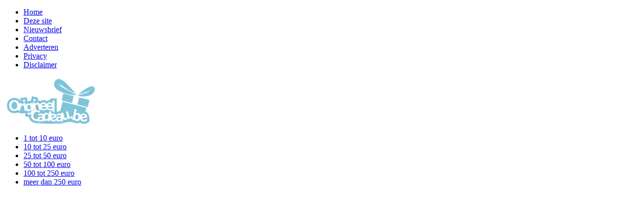

--- FILE ---
content_type: text/html; charset=UTF-8
request_url: https://origineelcadeau.be/2020/08/
body_size: 11540
content:
<!DOCTYPE html PUBLIC "-//W3C//DTD XHTML 1.0 Transitional//EN" "http://www.w3.org/TR/xhtml1/DTD/xhtml1-transitional.dtd">
<html xmlns="http://www.w3.org/1999/xhtml" dir="ltr" lang="nl-NL" prefix="og: https://ogp.me/ns#">

<head profile="http://gmpg.org/xfn/11">

<meta http-equiv="Content-Type" content="text/html; charset=UTF-8" />
<meta name="verification" content="d06a5fc5c0846bae3c40275d6008e6cf" />
<meta name="7963a10a122e925" content="733ce9240ad6e5d01f577c542957e0fc" />

<link rel="stylesheet" href="https://origineelcadeau.be/wp-content/themes/iGifts/css/screen.css" type="text/css" media="screen, projection" />
<link rel="stylesheet" href="https://origineelcadeau.be/wp-content/themes/iGifts/css/print.css" type="text/css" media="print" />
<!--[if IE]><link rel="stylesheet" href="https://origineelcadeau.be/wp-content/themes/iGifts/css/ie.css" type="text/css" media="screen, projection"><![endif]-->
<link rel="stylesheet" href="https://origineelcadeau.be/wp-content/themes/iGifts/style.css" type="text/css" media="screen" />
<!--[if IE 6]>
	<script src="https://origineelcadeau.be/wp-content/themes/iGifts/js/pngfix.js"></script>
<![endif]--> 
<link rel="alternate" type="application/rss+xml" title="Origineel Cadeau RSS Feed" href="https://origineelcadeau.be/feed/" />
<link rel="alternate" type="application/atom+xml" title="Origineel Cadeau Atom Feed" href="https://origineelcadeau.be/feed/atom/" />
<link rel="pingback" href="https://origineelcadeau.be/xmlrpc.php" />



		<!-- All in One SEO 4.8.4.1 - aioseo.com -->
		<title>Origineel Cadeau</title>
	<meta name="robots" content="noindex, max-image-preview:large" />
	<link rel="canonical" href="https://origineelcadeau.be/2020/08/" />
	<meta name="generator" content="All in One SEO (AIOSEO) 4.8.4.1" />
		<script type="application/ld+json" class="aioseo-schema">
			{"@context":"https:\/\/schema.org","@graph":[{"@type":"BreadcrumbList","@id":"https:\/\/origineelcadeau.be\/2020\/08\/#breadcrumblist","itemListElement":[{"@type":"ListItem","@id":"https:\/\/origineelcadeau.be#listItem","position":1,"name":"Home","item":"https:\/\/origineelcadeau.be","nextItem":{"@type":"ListItem","@id":"https:\/\/origineelcadeau.be\/2020\/#listItem","name":2020}},{"@type":"ListItem","@id":"https:\/\/origineelcadeau.be\/2020\/#listItem","position":2,"name":2020,"item":"https:\/\/origineelcadeau.be\/2020\/","nextItem":{"@type":"ListItem","@id":"https:\/\/origineelcadeau.be\/2020\/08\/#listItem","name":"08"},"previousItem":{"@type":"ListItem","@id":"https:\/\/origineelcadeau.be#listItem","name":"Home"}},{"@type":"ListItem","@id":"https:\/\/origineelcadeau.be\/2020\/08\/#listItem","position":3,"name":"08","previousItem":{"@type":"ListItem","@id":"https:\/\/origineelcadeau.be\/2020\/#listItem","name":2020}}]},{"@type":"CollectionPage","@id":"https:\/\/origineelcadeau.be\/2020\/08\/#collectionpage","url":"https:\/\/origineelcadeau.be\/2020\/08\/","name":"Origineel Cadeau","inLanguage":"nl-NL","isPartOf":{"@id":"https:\/\/origineelcadeau.be\/#website"},"breadcrumb":{"@id":"https:\/\/origineelcadeau.be\/2020\/08\/#breadcrumblist"}},{"@type":"Organization","@id":"https:\/\/origineelcadeau.be\/#organization","name":"Origineel Cadeau","description":"Tip of idee nodig voor een origineel cadeau?","url":"https:\/\/origineelcadeau.be\/"},{"@type":"WebSite","@id":"https:\/\/origineelcadeau.be\/#website","url":"https:\/\/origineelcadeau.be\/","name":"Origineel Cadeau","description":"Tip of idee nodig voor een origineel cadeau?","inLanguage":"nl-NL","publisher":{"@id":"https:\/\/origineelcadeau.be\/#organization"}}]}
		</script>
		<!-- All in One SEO -->

<link rel='dns-prefetch' href='//static.addtoany.com' />
<script type="text/javascript">
/* <![CDATA[ */
window._wpemojiSettings = {"baseUrl":"https:\/\/s.w.org\/images\/core\/emoji\/15.0.3\/72x72\/","ext":".png","svgUrl":"https:\/\/s.w.org\/images\/core\/emoji\/15.0.3\/svg\/","svgExt":".svg","source":{"concatemoji":"https:\/\/origineelcadeau.be\/wp-includes\/js\/wp-emoji-release.min.js?ver=b2c5f1ad8cbd43a51934c6a1fce17506"}};
/*! This file is auto-generated */
!function(i,n){var o,s,e;function c(e){try{var t={supportTests:e,timestamp:(new Date).valueOf()};sessionStorage.setItem(o,JSON.stringify(t))}catch(e){}}function p(e,t,n){e.clearRect(0,0,e.canvas.width,e.canvas.height),e.fillText(t,0,0);var t=new Uint32Array(e.getImageData(0,0,e.canvas.width,e.canvas.height).data),r=(e.clearRect(0,0,e.canvas.width,e.canvas.height),e.fillText(n,0,0),new Uint32Array(e.getImageData(0,0,e.canvas.width,e.canvas.height).data));return t.every(function(e,t){return e===r[t]})}function u(e,t,n){switch(t){case"flag":return n(e,"\ud83c\udff3\ufe0f\u200d\u26a7\ufe0f","\ud83c\udff3\ufe0f\u200b\u26a7\ufe0f")?!1:!n(e,"\ud83c\uddfa\ud83c\uddf3","\ud83c\uddfa\u200b\ud83c\uddf3")&&!n(e,"\ud83c\udff4\udb40\udc67\udb40\udc62\udb40\udc65\udb40\udc6e\udb40\udc67\udb40\udc7f","\ud83c\udff4\u200b\udb40\udc67\u200b\udb40\udc62\u200b\udb40\udc65\u200b\udb40\udc6e\u200b\udb40\udc67\u200b\udb40\udc7f");case"emoji":return!n(e,"\ud83d\udc26\u200d\u2b1b","\ud83d\udc26\u200b\u2b1b")}return!1}function f(e,t,n){var r="undefined"!=typeof WorkerGlobalScope&&self instanceof WorkerGlobalScope?new OffscreenCanvas(300,150):i.createElement("canvas"),a=r.getContext("2d",{willReadFrequently:!0}),o=(a.textBaseline="top",a.font="600 32px Arial",{});return e.forEach(function(e){o[e]=t(a,e,n)}),o}function t(e){var t=i.createElement("script");t.src=e,t.defer=!0,i.head.appendChild(t)}"undefined"!=typeof Promise&&(o="wpEmojiSettingsSupports",s=["flag","emoji"],n.supports={everything:!0,everythingExceptFlag:!0},e=new Promise(function(e){i.addEventListener("DOMContentLoaded",e,{once:!0})}),new Promise(function(t){var n=function(){try{var e=JSON.parse(sessionStorage.getItem(o));if("object"==typeof e&&"number"==typeof e.timestamp&&(new Date).valueOf()<e.timestamp+604800&&"object"==typeof e.supportTests)return e.supportTests}catch(e){}return null}();if(!n){if("undefined"!=typeof Worker&&"undefined"!=typeof OffscreenCanvas&&"undefined"!=typeof URL&&URL.createObjectURL&&"undefined"!=typeof Blob)try{var e="postMessage("+f.toString()+"("+[JSON.stringify(s),u.toString(),p.toString()].join(",")+"));",r=new Blob([e],{type:"text/javascript"}),a=new Worker(URL.createObjectURL(r),{name:"wpTestEmojiSupports"});return void(a.onmessage=function(e){c(n=e.data),a.terminate(),t(n)})}catch(e){}c(n=f(s,u,p))}t(n)}).then(function(e){for(var t in e)n.supports[t]=e[t],n.supports.everything=n.supports.everything&&n.supports[t],"flag"!==t&&(n.supports.everythingExceptFlag=n.supports.everythingExceptFlag&&n.supports[t]);n.supports.everythingExceptFlag=n.supports.everythingExceptFlag&&!n.supports.flag,n.DOMReady=!1,n.readyCallback=function(){n.DOMReady=!0}}).then(function(){return e}).then(function(){var e;n.supports.everything||(n.readyCallback(),(e=n.source||{}).concatemoji?t(e.concatemoji):e.wpemoji&&e.twemoji&&(t(e.twemoji),t(e.wpemoji)))}))}((window,document),window._wpemojiSettings);
/* ]]> */
</script>
<style id='wp-emoji-styles-inline-css' type='text/css'>

	img.wp-smiley, img.emoji {
		display: inline !important;
		border: none !important;
		box-shadow: none !important;
		height: 1em !important;
		width: 1em !important;
		margin: 0 0.07em !important;
		vertical-align: -0.1em !important;
		background: none !important;
		padding: 0 !important;
	}
</style>
<link rel='stylesheet' id='contact-form-7-css' href='https://origineelcadeau.be/wp-content/plugins/contact-form-7/includes/css/styles.css?ver=5.9.8' type='text/css' media='all' />
<link rel='stylesheet' id='addtoany-css' href='https://origineelcadeau.be/wp-content/plugins/add-to-any/addtoany.min.css?ver=1.16' type='text/css' media='all' />
<link rel='stylesheet' id='dtree.css-css' href='https://origineelcadeau.be/wp-content/plugins/wp-dtree-30/wp-dtree.min.css?ver=4.4.5' type='text/css' media='all' />
<script type="text/javascript" id="addtoany-core-js-before">
/* <![CDATA[ */
window.a2a_config=window.a2a_config||{};a2a_config.callbacks=[];a2a_config.overlays=[];a2a_config.templates={};a2a_localize = {
	Share: "Delen",
	Save: "Opslaan",
	Subscribe: "Inschrijven",
	Email: "E-mail",
	Bookmark: "Bookmark",
	ShowAll: "Alles weergeven",
	ShowLess: "Niet alles weergeven",
	FindServices: "Vind dienst(en)",
	FindAnyServiceToAddTo: "Vind direct een dienst om aan toe te voegen",
	PoweredBy: "Mede mogelijk gemaakt door",
	ShareViaEmail: "Delen per e-mail",
	SubscribeViaEmail: "Abonneren via e-mail",
	BookmarkInYourBrowser: "Bookmark in je browser",
	BookmarkInstructions: "Druk op Ctrl+D of \u2318+D om deze pagina te bookmarken",
	AddToYourFavorites: "Voeg aan je favorieten toe",
	SendFromWebOrProgram: "Stuur vanuit elk e-mailadres of e-mail programma",
	EmailProgram: "E-mail programma",
	More: "Meer&#8230;",
	ThanksForSharing: "Bedankt voor het delen!",
	ThanksForFollowing: "Dank voor het volgen!"
};
/* ]]> */
</script>
<script type="text/javascript" defer src="https://static.addtoany.com/menu/page.js" id="addtoany-core-js"></script>
<script type="text/javascript" src="https://origineelcadeau.be/wp-includes/js/jquery/jquery.min.js?ver=3.7.1" id="jquery-core-js"></script>
<script type="text/javascript" src="https://origineelcadeau.be/wp-includes/js/jquery/jquery-migrate.min.js?ver=3.4.1" id="jquery-migrate-js"></script>
<script type="text/javascript" defer src="https://origineelcadeau.be/wp-content/plugins/add-to-any/addtoany.min.js?ver=1.1" id="addtoany-jquery-js"></script>
<script type="text/javascript" id="dtree-js-extra">
/* <![CDATA[ */
var WPdTreeSettings = {"animate":"1","duration":"250","imgurl":"https:\/\/origineelcadeau.be\/wp-content\/plugins\/wp-dtree-30\/"};
/* ]]> */
</script>
<script type="text/javascript" src="https://origineelcadeau.be/wp-content/plugins/wp-dtree-30/wp-dtree.min.js?ver=4.4.5" id="dtree-js"></script>
<link rel="https://api.w.org/" href="https://origineelcadeau.be/wp-json/" /><link rel="EditURI" type="application/rsd+xml" title="RSD" href="https://origineelcadeau.be/xmlrpc.php?rsd" />


 
<script>
var gaProperty = 'UA-22715288-1';
var disableStr = 'ga-disable-' + gaProperty;
if (document.cookie.indexOf(disableStr + '=true') > -1) {
	window[disableStr] = true;
}
function gaOptout() {
	document.cookie = disableStr + '=true; expires=Thu, 31 Dec 2099 23:59:59 UTC; path=/';
	window[disableStr] = true;
	alert('Das Tracking durch Google Analytics wurde in Ihrem Browser für diese Website deaktiviert.');
}
</script>
<script>
(function(i,s,o,g,r,a,m){i['GoogleAnalyticsObject']=r;i[r]=i[r]||function(){
	(i[r].q=i[r].q||[]).push(arguments)},i[r].l=1*new Date();a=s.createElement(o),
	m=s.getElementsByTagName(o)[0];a.async=1;a.src=g;m.parentNode.insertBefore(a,m)
})(window,document,'script','//www.google-analytics.com/analytics.js','ga');
ga('create', 'UA-22715288-1', 'auto');
ga('set', 'anonymizeIp', true);
ga('send', 'pageview');
</script>
<script async src="https://pagead2.googlesyndication.com/pagead/js/adsbygoogle.js?client=ca-pub-7397836373872926"
     crossorigin="anonymous"></script>

<!--<script src="https://hq.volomedia.com/vm-dyammy.js" async="async"></script>--><link rel="icon" href="https://origineelcadeau.be/wp-content/uploads/blue-gift-150x150.png" sizes="32x32" />
<link rel="icon" href="https://origineelcadeau.be/wp-content/uploads/blue-gift.png" sizes="192x192" />
<link rel="apple-touch-icon" href="https://origineelcadeau.be/wp-content/uploads/blue-gift.png" />
<meta name="msapplication-TileImage" content="https://origineelcadeau.be/wp-content/uploads/blue-gift.png" />
		<style type="text/css" id="wp-custom-css">
			.entrycontent {
	margin-bottom: 15px;
}

.addtoany_content {
	clear: none;
}

.post img {
	margin-left: 20px;
  margin-bottom: 15px;
}
.entrycontent-fullwidth
.oc-entry-cta {
    display: inline-block;
    width: 100%;
}

.entrycontent-fullwidth
.oc-entry-price {
	width: auto !important;
	margin: 0 10px;
}		</style>
		

<script async src="//pagead2.googlesyndication.com/pagead/js/adsbygoogle.js"></script>
<script>
  (adsbygoogle = window.adsbygoogle || []).push({
    google_ad_client: "ca-pub-7397836373872926",
    enable_page_level_ads: true
  });
</script>
<!-- Trackingcode Gleam.io -->
<script src="https://js.gleam.io/oi-fu8ca1os.js" async="async"></script>
</head>
<body>

<div id="fb-root"></div>
<script>(function(d, s, id) {
  var js, fjs = d.getElementsByTagName(s)[0];
  if (d.getElementById(id)) return;
  js = d.createElement(s); js.id = id;
  js.src = "//connect.facebook.net/en_US/sdk.js#xfbml=1&version=v2.8&appId=109420611261";
  fjs.parentNode.insertBefore(js, fjs);
}(document, 'script', 'facebook-jssdk'));</script>
	<div id="wrapper">
		<div id="container" class="container">  
			<div class="span-24">
                <div class="span-20">
				<div id="pagemenucontainer">
					<ul id="pagemenu" class="menu"><li id="menu-item-4801" class="menu-item menu-item-type-custom menu-item-object-custom menu-item-4801"><a href="https://www.origineelcadeau.be" data-wpel-link="internal">Home</a></li>
<li id="menu-item-4800" class="menu-item menu-item-type-post_type menu-item-object-page menu-item-4800"><a href="https://origineelcadeau.be/op-zoek-naar-een-origineel-cadeau/" data-wpel-link="internal">Deze site</a></li>
<li id="menu-item-5663" class="menu-item menu-item-type-post_type menu-item-object-page menu-item-5663"><a href="https://origineelcadeau.be/nieuwsbrief/" data-wpel-link="internal">Nieuwsbrief</a></li>
<li id="menu-item-4799" class="menu-item menu-item-type-post_type menu-item-object-page menu-item-4799"><a href="https://origineelcadeau.be/contact/" data-wpel-link="internal">Contact</a></li>
<li id="menu-item-5659" class="menu-item menu-item-type-post_type menu-item-object-page menu-item-5659"><a href="https://origineelcadeau.be/adverteren/" data-wpel-link="internal">Adverteren</a></li>
<li id="menu-item-4798" class="menu-item menu-item-type-post_type menu-item-object-page menu-item-4798"><a href="https://origineelcadeau.be/privacy/" data-wpel-link="internal">Privacy</a></li>
<li id="menu-item-5662" class="menu-item menu-item-type-post_type menu-item-object-page menu-item-5662"><a href="https://origineelcadeau.be/disclaimer/" data-wpel-link="internal">Disclaimer</a></li>
</ul>				</div>
				</div>
                
                <div class="span-4 last">
                <!--<div class="topright">
					<a href="				&lt;/div" data-wpel-link="internal">-->
            </div>
            
			</div>
				<div id="header" class="span-24">
													<a href="https://origineelcadeau.be"><img src="https://www.origineelcadeau.be/origineelcadeau.png" alt="Origineel Cadeau" title="Origineel Cadeau" class="logoimg" /></a>
											</div>
			
			<div class="span-24">
				<div class="navcontainer">
					<ul id="nav" class="menu"><li id="menu-item-401" class="menu-item menu-item-type-taxonomy menu-item-object-category menu-item-401"><a href="https://origineelcadeau.be/prijs/1-tot-10-euro/" data-wpel-link="internal">1 tot 10 euro</a></li>
<li id="menu-item-402" class="menu-item menu-item-type-taxonomy menu-item-object-category menu-item-402"><a href="https://origineelcadeau.be/prijs/10-tot-25-euro/" data-wpel-link="internal">10 tot 25 euro</a></li>
<li id="menu-item-404" class="menu-item menu-item-type-taxonomy menu-item-object-category menu-item-404"><a href="https://origineelcadeau.be/prijs/25-tot-50-euro/" data-wpel-link="internal">25 tot 50 euro</a></li>
<li id="menu-item-405" class="menu-item menu-item-type-taxonomy menu-item-object-category menu-item-405"><a href="https://origineelcadeau.be/prijs/50-tot-100-euro/" data-wpel-link="internal">50 tot 100 euro</a></li>
<li id="menu-item-403" class="menu-item menu-item-type-taxonomy menu-item-object-category menu-item-403"><a href="https://origineelcadeau.be/prijs/100-tot-250-euro/" data-wpel-link="internal">100 tot 250 euro</a></li>
<li id="menu-item-406" class="menu-item menu-item-type-taxonomy menu-item-object-category menu-item-406"><a href="https://origineelcadeau.be/prijs/meer-dan-250-euro/" data-wpel-link="internal">meer dan 250 euro</a></li>
</ul>					
				</div>
			</div><div class="span-24" id="contentwrap">
	<div class="span-19">
		<div id="content">
																		<br />
				&nbsp;<p>
					&nbsp;<p>
					</p>
					<p>
													<!--
<script type="text/javascript">
    google_ad_client = "ca-pub-7397836373872926";
    google_ad_slot = "8202500424";
    google_ad_width = 728;
    google_ad_height = 90;
</script>
<script type="text/javascript"
src="//pagead2.googlesyndication.com/pagead/show_ads.js">
</script>
								-->

							<!-- Origineelcadeau.be category bottom 728x90 -->

						
							</div>
						</div>

						<div class="span-5 last">
	<div class="sidebar">
	     <div >
		   <h2 class="widgettitle">E-Mail Alerts</h2>
         		<div>
					<script language="JavaScript" src="https://www.origineelcadeau.be/wp-content/themes/iGifts/ajfile.js"></script>
					<form name='frm1' id='frm2'>
							Als eerste op de hoogte van de meest originele cadeaus? Schrijf je in voor onze e-mail alerts!</br>
										<a href="https://eepurl.com/c4Jpjb" target="_blank" data-wpel-link="external" rel="external noopener"><img src="https://www.origineelcadeau.be/wp-content/themes/iGifts/button_aanmelden.jpg"></a>
					  </form>
					  <p style='display:none' id='thankyou'>Bedankt! We brengen de winnaar persoonlijk op de hoogte.<p>
				 </div>
		</div>
        		<div class="addthis_toolbox">   
			<div class="fb-page" data-href="https://www.facebook.com/Originele-Cadeaus-1415096355401191" data-small-header="false" data-adapt-container-width="true" data-hide-cover="false" data-show-facepile="true">
				<blockquote cite="https://www.facebook.com/Originele-Cadeaus-1415096355401191" class="fb-xfbml-parse-ignore">
					<a href="https://www.facebook.com/Originele-Cadeaus-1415096355401191" data-wpel-link="external" target="_blank" rel="external noopener">Originele Cadeaus</a>
				</blockquote>
			</div>
		</div>
		        <div id="topsearch"> 
   				 
<div id="search">
    <form method="get" id="searchform" action="https://origineelcadeau.be/"> 
        <input type="text" value="Search" 
            name="s" id="s"  onblur="if (this.value == '')  {this.value = 'Search';}"  
            onfocus="if (this.value == 'Search') {this.value = '';}" />
        <input type="image" src="https://origineelcadeau.be/wp-content/themes/iGifts/images/search.gif" style="border:0; vertical-align: top;" /> 
    </form>
</div> 
    	</div>
			<br>
<div style="border:1px solid;display:none;">
  	<ul>
				<li>
			<h2>Recente berichten</h2>
            <ul>
					<li><a href="https://origineelcadeau.be/meer-omzet-en-loyaliteit-dankzij-digitale-cadeaubonnen/" data-wpel-link="internal">Meer omzet en loyaliteit dankzij digitale cadeaubonnen</a></li>
	<li><a href="https://origineelcadeau.be/cadeaus-voor-peuters-moeilijk-nee-hoor/" data-wpel-link="internal">Cadeaus voor peuters moeilijk? Nee hoor!</a></li>
	<li><a href="https://origineelcadeau.be/dit-zijn-de-beste-cadeaus-voor-vaderdag/" data-wpel-link="internal">Dit zijn de beste cadeaus voor Vaderdag</a></li>
	<li><a href="https://origineelcadeau.be/contentmarketing-en-seo-het-creeren-van-waardevolle-inhoud-die-rangschikt/" data-wpel-link="internal">Contentmarketing en SEO: Het creëren van waardevolle inhoud die rangschikt</a></li>
	<li><a href="https://origineelcadeau.be/inspiratie-en-tips-voor-originele-en-duurzame-relatiegeschenken/" data-wpel-link="internal">Inspiratie en tips voor originele en duurzame relatiegeschenken</a></li>
  
            </ul>
		</li>
		<li>
			<h2>Archives</h2>
			<ul>
					<li><a href="https://origineelcadeau.be/2025/04/" data-wpel-link="internal">april 2025</a></li>
	<li><a href="https://origineelcadeau.be/2024/10/" data-wpel-link="internal">oktober 2024</a></li>
	<li><a href="https://origineelcadeau.be/2024/04/" data-wpel-link="internal">april 2024</a></li>
	<li><a href="https://origineelcadeau.be/2024/02/" data-wpel-link="internal">februari 2024</a></li>
	<li><a href="https://origineelcadeau.be/2024/01/" data-wpel-link="internal">januari 2024</a></li>
	<li><a href="https://origineelcadeau.be/2023/12/" data-wpel-link="internal">december 2023</a></li>
	<li><a href="https://origineelcadeau.be/2023/11/" data-wpel-link="internal">november 2023</a></li>
	<li><a href="https://origineelcadeau.be/2023/10/" data-wpel-link="internal">oktober 2023</a></li>
	<li><a href="https://origineelcadeau.be/2023/07/" data-wpel-link="internal">juli 2023</a></li>
	<li><a href="https://origineelcadeau.be/2023/06/" data-wpel-link="internal">juni 2023</a></li>
	<li><a href="https://origineelcadeau.be/2023/05/" data-wpel-link="internal">mei 2023</a></li>
	<li><a href="https://origineelcadeau.be/2023/03/" data-wpel-link="internal">maart 2023</a></li>
	<li><a href="https://origineelcadeau.be/2023/02/" data-wpel-link="internal">februari 2023</a></li>
	<li><a href="https://origineelcadeau.be/2022/12/" data-wpel-link="internal">december 2022</a></li>
	<li><a href="https://origineelcadeau.be/2022/11/" data-wpel-link="internal">november 2022</a></li>
	<li><a href="https://origineelcadeau.be/2022/09/" data-wpel-link="internal">september 2022</a></li>
	<li><a href="https://origineelcadeau.be/2022/08/" data-wpel-link="internal">augustus 2022</a></li>
	<li><a href="https://origineelcadeau.be/2022/07/" data-wpel-link="internal">juli 2022</a></li>
	<li><a href="https://origineelcadeau.be/2022/06/" data-wpel-link="internal">juni 2022</a></li>
	<li><a href="https://origineelcadeau.be/2022/05/" data-wpel-link="internal">mei 2022</a></li>
	<li><a href="https://origineelcadeau.be/2022/03/" data-wpel-link="internal">maart 2022</a></li>
	<li><a href="https://origineelcadeau.be/2022/02/" data-wpel-link="internal">februari 2022</a></li>
	<li><a href="https://origineelcadeau.be/2022/01/" data-wpel-link="internal">januari 2022</a></li>
	<li><a href="https://origineelcadeau.be/2021/12/" data-wpel-link="internal">december 2021</a></li>
	<li><a href="https://origineelcadeau.be/2021/11/" data-wpel-link="internal">november 2021</a></li>
	<li><a href="https://origineelcadeau.be/2021/10/" data-wpel-link="internal">oktober 2021</a></li>
	<li><a href="https://origineelcadeau.be/2021/08/" data-wpel-link="internal">augustus 2021</a></li>
	<li><a href="https://origineelcadeau.be/2021/07/" data-wpel-link="internal">juli 2021</a></li>
	<li><a href="https://origineelcadeau.be/2021/06/" data-wpel-link="internal">juni 2021</a></li>
	<li><a href="https://origineelcadeau.be/2021/05/" data-wpel-link="internal">mei 2021</a></li>
	<li><a href="https://origineelcadeau.be/2021/04/" data-wpel-link="internal">april 2021</a></li>
	<li><a href="https://origineelcadeau.be/2021/03/" data-wpel-link="internal">maart 2021</a></li>
	<li><a href="https://origineelcadeau.be/2021/02/" data-wpel-link="internal">februari 2021</a></li>
	<li><a href="https://origineelcadeau.be/2021/01/" data-wpel-link="internal">januari 2021</a></li>
	<li><a href="https://origineelcadeau.be/2020/12/" data-wpel-link="internal">december 2020</a></li>
	<li><a href="https://origineelcadeau.be/2020/11/" data-wpel-link="internal">november 2020</a></li>
	<li><a href="https://origineelcadeau.be/2020/10/" data-wpel-link="internal">oktober 2020</a></li>
	<li><a href="https://origineelcadeau.be/2020/09/" data-wpel-link="internal">september 2020</a></li>
	<li><a href="https://origineelcadeau.be/2020/08/" data-wpel-link="internal">augustus 2020</a></li>
	<li><a href="https://origineelcadeau.be/2020/07/" data-wpel-link="internal">juli 2020</a></li>
	<li><a href="https://origineelcadeau.be/2020/06/" data-wpel-link="internal">juni 2020</a></li>
	<li><a href="https://origineelcadeau.be/2020/05/" data-wpel-link="internal">mei 2020</a></li>
	<li><a href="https://origineelcadeau.be/2020/04/" data-wpel-link="internal">april 2020</a></li>
	<li><a href="https://origineelcadeau.be/2020/03/" data-wpel-link="internal">maart 2020</a></li>
	<li><a href="https://origineelcadeau.be/2020/02/" data-wpel-link="internal">februari 2020</a></li>
	<li><a href="https://origineelcadeau.be/2020/01/" data-wpel-link="internal">januari 2020</a></li>
	<li><a href="https://origineelcadeau.be/2019/11/" data-wpel-link="internal">november 2019</a></li>
	<li><a href="https://origineelcadeau.be/2019/10/" data-wpel-link="internal">oktober 2019</a></li>
	<li><a href="https://origineelcadeau.be/2019/09/" data-wpel-link="internal">september 2019</a></li>
	<li><a href="https://origineelcadeau.be/2019/08/" data-wpel-link="internal">augustus 2019</a></li>
	<li><a href="https://origineelcadeau.be/2019/07/" data-wpel-link="internal">juli 2019</a></li>
	<li><a href="https://origineelcadeau.be/2019/06/" data-wpel-link="internal">juni 2019</a></li>
	<li><a href="https://origineelcadeau.be/2019/05/" data-wpel-link="internal">mei 2019</a></li>
	<li><a href="https://origineelcadeau.be/2019/04/" data-wpel-link="internal">april 2019</a></li>
	<li><a href="https://origineelcadeau.be/2019/03/" data-wpel-link="internal">maart 2019</a></li>
	<li><a href="https://origineelcadeau.be/2019/02/" data-wpel-link="internal">februari 2019</a></li>
	<li><a href="https://origineelcadeau.be/2019/01/" data-wpel-link="internal">januari 2019</a></li>
	<li><a href="https://origineelcadeau.be/2018/12/" data-wpel-link="internal">december 2018</a></li>
	<li><a href="https://origineelcadeau.be/2018/11/" data-wpel-link="internal">november 2018</a></li>
	<li><a href="https://origineelcadeau.be/2018/10/" data-wpel-link="internal">oktober 2018</a></li>
	<li><a href="https://origineelcadeau.be/2018/09/" data-wpel-link="internal">september 2018</a></li>
	<li><a href="https://origineelcadeau.be/2018/08/" data-wpel-link="internal">augustus 2018</a></li>
	<li><a href="https://origineelcadeau.be/2018/07/" data-wpel-link="internal">juli 2018</a></li>
	<li><a href="https://origineelcadeau.be/2018/05/" data-wpel-link="internal">mei 2018</a></li>
	<li><a href="https://origineelcadeau.be/2018/04/" data-wpel-link="internal">april 2018</a></li>
	<li><a href="https://origineelcadeau.be/2018/03/" data-wpel-link="internal">maart 2018</a></li>
	<li><a href="https://origineelcadeau.be/2018/02/" data-wpel-link="internal">februari 2018</a></li>
	<li><a href="https://origineelcadeau.be/2018/01/" data-wpel-link="internal">januari 2018</a></li>
	<li><a href="https://origineelcadeau.be/2017/12/" data-wpel-link="internal">december 2017</a></li>
	<li><a href="https://origineelcadeau.be/2017/11/" data-wpel-link="internal">november 2017</a></li>
	<li><a href="https://origineelcadeau.be/2017/10/" data-wpel-link="internal">oktober 2017</a></li>
	<li><a href="https://origineelcadeau.be/2017/09/" data-wpel-link="internal">september 2017</a></li>
	<li><a href="https://origineelcadeau.be/2017/05/" data-wpel-link="internal">mei 2017</a></li>
	<li><a href="https://origineelcadeau.be/2017/04/" data-wpel-link="internal">april 2017</a></li>
	<li><a href="https://origineelcadeau.be/2017/02/" data-wpel-link="internal">februari 2017</a></li>
	<li><a href="https://origineelcadeau.be/2017/01/" data-wpel-link="internal">januari 2017</a></li>
	<li><a href="https://origineelcadeau.be/2016/12/" data-wpel-link="internal">december 2016</a></li>
	<li><a href="https://origineelcadeau.be/2016/11/" data-wpel-link="internal">november 2016</a></li>
	<li><a href="https://origineelcadeau.be/2016/10/" data-wpel-link="internal">oktober 2016</a></li>
	<li><a href="https://origineelcadeau.be/2016/09/" data-wpel-link="internal">september 2016</a></li>
	<li><a href="https://origineelcadeau.be/2016/08/" data-wpel-link="internal">augustus 2016</a></li>
	<li><a href="https://origineelcadeau.be/2016/07/" data-wpel-link="internal">juli 2016</a></li>
	<li><a href="https://origineelcadeau.be/2016/06/" data-wpel-link="internal">juni 2016</a></li>
	<li><a href="https://origineelcadeau.be/2016/05/" data-wpel-link="internal">mei 2016</a></li>
	<li><a href="https://origineelcadeau.be/2016/04/" data-wpel-link="internal">april 2016</a></li>
	<li><a href="https://origineelcadeau.be/2016/03/" data-wpel-link="internal">maart 2016</a></li>
	<li><a href="https://origineelcadeau.be/2016/02/" data-wpel-link="internal">februari 2016</a></li>
	<li><a href="https://origineelcadeau.be/2016/01/" data-wpel-link="internal">januari 2016</a></li>
	<li><a href="https://origineelcadeau.be/2015/12/" data-wpel-link="internal">december 2015</a></li>
	<li><a href="https://origineelcadeau.be/2015/11/" data-wpel-link="internal">november 2015</a></li>
	<li><a href="https://origineelcadeau.be/2015/10/" data-wpel-link="internal">oktober 2015</a></li>
	<li><a href="https://origineelcadeau.be/2015/09/" data-wpel-link="internal">september 2015</a></li>
	<li><a href="https://origineelcadeau.be/2015/08/" data-wpel-link="internal">augustus 2015</a></li>
	<li><a href="https://origineelcadeau.be/2015/07/" data-wpel-link="internal">juli 2015</a></li>
	<li><a href="https://origineelcadeau.be/2015/06/" data-wpel-link="internal">juni 2015</a></li>
	<li><a href="https://origineelcadeau.be/2015/05/" data-wpel-link="internal">mei 2015</a></li>
	<li><a href="https://origineelcadeau.be/2015/04/" data-wpel-link="internal">april 2015</a></li>
	<li><a href="https://origineelcadeau.be/2015/03/" data-wpel-link="internal">maart 2015</a></li>
	<li><a href="https://origineelcadeau.be/2015/02/" data-wpel-link="internal">februari 2015</a></li>
	<li><a href="https://origineelcadeau.be/2015/01/" data-wpel-link="internal">januari 2015</a></li>
	<li><a href="https://origineelcadeau.be/2014/12/" data-wpel-link="internal">december 2014</a></li>
	<li><a href="https://origineelcadeau.be/2014/11/" data-wpel-link="internal">november 2014</a></li>
	<li><a href="https://origineelcadeau.be/2014/10/" data-wpel-link="internal">oktober 2014</a></li>
	<li><a href="https://origineelcadeau.be/2014/09/" data-wpel-link="internal">september 2014</a></li>
	<li><a href="https://origineelcadeau.be/2014/08/" data-wpel-link="internal">augustus 2014</a></li>
	<li><a href="https://origineelcadeau.be/2014/07/" data-wpel-link="internal">juli 2014</a></li>
	<li><a href="https://origineelcadeau.be/2014/06/" data-wpel-link="internal">juni 2014</a></li>
	<li><a href="https://origineelcadeau.be/2014/05/" data-wpel-link="internal">mei 2014</a></li>
	<li><a href="https://origineelcadeau.be/2014/04/" data-wpel-link="internal">april 2014</a></li>
	<li><a href="https://origineelcadeau.be/2014/03/" data-wpel-link="internal">maart 2014</a></li>
	<li><a href="https://origineelcadeau.be/2014/02/" data-wpel-link="internal">februari 2014</a></li>
	<li><a href="https://origineelcadeau.be/2014/01/" data-wpel-link="internal">januari 2014</a></li>
	<li><a href="https://origineelcadeau.be/2013/12/" data-wpel-link="internal">december 2013</a></li>
	<li><a href="https://origineelcadeau.be/2013/11/" data-wpel-link="internal">november 2013</a></li>
	<li><a href="https://origineelcadeau.be/2013/10/" data-wpel-link="internal">oktober 2013</a></li>
	<li><a href="https://origineelcadeau.be/2013/09/" data-wpel-link="internal">september 2013</a></li>
	<li><a href="https://origineelcadeau.be/2013/08/" data-wpel-link="internal">augustus 2013</a></li>
	<li><a href="https://origineelcadeau.be/2013/01/" data-wpel-link="internal">januari 2013</a></li>
	<li><a href="https://origineelcadeau.be/2011/09/" data-wpel-link="internal">september 2011</a></li>
	<li><a href="https://origineelcadeau.be/2011/04/" data-wpel-link="internal">april 2011</a></li>
	<li><a href="https://origineelcadeau.be/2009/01/" data-wpel-link="internal">januari 2009</a></li>
	<li><a href="https://origineelcadeau.be/2008/12/" data-wpel-link="internal">december 2008</a></li>
	<li><a href="https://origineelcadeau.be/2008/11/" data-wpel-link="internal">november 2008</a></li>
	<li><a href="https://origineelcadeau.be/2008/09/" data-wpel-link="internal">september 2008</a></li>
	<li><a href="https://origineelcadeau.be/2008/08/" data-wpel-link="internal">augustus 2008</a></li>
			</ul>
		</li>
		<li> 
			<h2>Calendar</h2>
			<table id="wp-calendar" class="wp-calendar-table">
	<caption>augustus 2020</caption>
	<thead>
	<tr>
		<th scope="col" title="maandag">M</th>
		<th scope="col" title="dinsdag">D</th>
		<th scope="col" title="woensdag">W</th>
		<th scope="col" title="donderdag">D</th>
		<th scope="col" title="vrijdag">V</th>
		<th scope="col" title="zaterdag">Z</th>
		<th scope="col" title="zondag">Z</th>
	</tr>
	</thead>
	<tbody>
	<tr>
		<td colspan="5" class="pad">&nbsp;</td><td>1</td><td>2</td>
	</tr>
	<tr>
		<td>3</td><td>4</td><td>5</td><td>6</td><td>7</td><td>8</td><td>9</td>
	</tr>
	<tr>
		<td>10</td><td>11</td><td>12</td><td>13</td><td>14</td><td>15</td><td>16</td>
	</tr>
	<tr>
		<td>17</td><td>18</td><td>19</td><td><a href="https://origineelcadeau.be/2020/08/20/" aria-label="Berichten gepubliceerd op 20 August 2020" data-wpel-link="internal">20</a></td><td>21</td><td>22</td><td>23</td>
	</tr>
	<tr>
		<td>24</td><td>25</td><td>26</td><td><a href="https://origineelcadeau.be/2020/08/27/" aria-label="Berichten gepubliceerd op 27 August 2020" data-wpel-link="internal">27</a></td><td><a href="https://origineelcadeau.be/2020/08/28/" aria-label="Berichten gepubliceerd op 28 August 2020" data-wpel-link="internal">28</a></td><td>29</td><td>30</td>
	</tr>
	<tr>
		<td>31</td>
		<td class="pad" colspan="6">&nbsp;</td>
	</tr>
	</tbody>
	</table><nav aria-label="Vorige en volgende maanden" class="wp-calendar-nav">
		<span class="wp-calendar-nav-prev"><a href="https://origineelcadeau.be/2020/07/" data-wpel-link="internal">&laquo; jul</a></span>
		<span class="pad">&nbsp;</span>
		<span class="wp-calendar-nav-next"><a href="https://origineelcadeau.be/2020/09/" data-wpel-link="internal">sep &raquo;</a></span>
	</nav> 
		</li>
		<li class="categories"><h2>Categories</h2><ul>	<li class="cat-item cat-item-1"><a href="https://origineelcadeau.be/cadeautips/" data-wpel-link="internal">Alle cadeautips</a> (604)
</li>
	<li class="cat-item cat-item-3823"><a href="https://origineelcadeau.be/kinderfeestjes/" data-wpel-link="internal">Kinderfeestjes</a> (1)
</li>
	<li class="cat-item cat-item-915"><a href="https://origineelcadeau.be/leeftijd/" data-wpel-link="internal">Leeftijd?</a> (739)
</li>
	<li class="cat-item cat-item-3763"><a href="https://origineelcadeau.be/ondeugende-cadeaus/" data-wpel-link="internal">Ondeugende Cadeaus</a> (1)
</li>
	<li class="cat-item cat-item-13"><a href="https://origineelcadeau.be/prijs/" data-wpel-link="internal">Prijs?</a> (704)
</li>
	<li class="cat-item cat-item-944"><a href="https://origineelcadeau.be/soort-cadeau/" data-wpel-link="internal">Soort cadeau?</a> (497)
</li>
	<li class="cat-item cat-item-943"><a href="https://origineelcadeau.be/traditionele-cadeaus/" data-wpel-link="internal">Traditionele cadeaus</a> (220)
</li>
	<li class="cat-item cat-item-2050"><a href="https://origineelcadeau.be/type-cadeau/" data-wpel-link="internal">Type cadeau?</a> (340)
</li>
	<li class="cat-item cat-item-3812"><a href="https://origineelcadeau.be/vakantie/" data-wpel-link="internal">Vakantie</a> (1)
</li>
	<li class="cat-item cat-item-3"><a href="https://origineelcadeau.be/voor-wie/" data-wpel-link="internal">Voor wie?</a> (741)
</li>
	<li class="cat-item cat-item-4"><a href="https://origineelcadeau.be/welke-gelegenheid/" data-wpel-link="internal">Welke gelegenheid?</a> (736)
</li>
</ul></li>		<li id="tag_cloud">
				<h2>Tags</h2>
				<a href="https://origineelcadeau.be/zoek/belgie/" class="tag-cloud-link tag-link-2231 tag-link-position-1" style="font-size: 11.771428571429pt;" aria-label="België (33 items)" data-wpel-link="internal">België</a>
<a href="https://origineelcadeau.be/zoek/cadeau/" class="tag-cloud-link tag-link-346 tag-link-position-2" style="font-size: 16pt;" aria-label="cadeau (79 items)" data-wpel-link="internal">cadeau</a>
<a href="https://origineelcadeau.be/zoek/chocolade/" class="tag-cloud-link tag-link-565 tag-link-position-3" style="font-size: 10.285714285714pt;" aria-label="chocolade (24 items)" data-wpel-link="internal">chocolade</a>
<a href="https://origineelcadeau.be/zoek/gepersonaliseerd/" class="tag-cloud-link tag-link-1425 tag-link-position-4" style="font-size: 10.628571428571pt;" aria-label="gepersonaliseerd (26 items)" data-wpel-link="internal">gepersonaliseerd</a>
<a href="https://origineelcadeau.be/zoek/geschenk/" class="tag-cloud-link tag-link-2931 tag-link-position-5" style="font-size: 14.971428571429pt;" aria-label="geschenk (64 items)" data-wpel-link="internal">geschenk</a>
<a href="https://origineelcadeau.be/zoek/grappig/" class="tag-cloud-link tag-link-574 tag-link-position-6" style="font-size: 10.857142857143pt;" aria-label="grappig (27 items)" data-wpel-link="internal">grappig</a>
<a href="https://origineelcadeau.be/zoek/hart/" class="tag-cloud-link tag-link-658 tag-link-position-7" style="font-size: 9.8285714285714pt;" aria-label="hart (22 items)" data-wpel-link="internal">hart</a>
<a href="https://origineelcadeau.be/zoek/klok/" class="tag-cloud-link tag-link-657 tag-link-position-8" style="font-size: 8.3428571428571pt;" aria-label="klok (16 items)" data-wpel-link="internal">klok</a>
<a href="https://origineelcadeau.be/zoek/koken/" class="tag-cloud-link tag-link-189 tag-link-position-9" style="font-size: 8pt;" aria-label="koken (15 items)" data-wpel-link="internal">koken</a>
<a href="https://origineelcadeau.be/zoek/liefde/" class="tag-cloud-link tag-link-313 tag-link-position-10" style="font-size: 11.2pt;" aria-label="liefde (29 items)" data-wpel-link="internal">liefde</a>
<a href="https://origineelcadeau.be/zoek/moederdag/" class="tag-cloud-link tag-link-2161 tag-link-position-11" style="font-size: 9.1428571428571pt;" aria-label="moederdag (19 items)" data-wpel-link="internal">moederdag</a>
<a href="https://origineelcadeau.be/zoek/mok/" class="tag-cloud-link tag-link-804 tag-link-position-12" style="font-size: 8.3428571428571pt;" aria-label="mok (16 items)" data-wpel-link="internal">mok</a>
<a href="https://origineelcadeau.be/zoek/ontspanning/" class="tag-cloud-link tag-link-881 tag-link-position-13" style="font-size: 10.057142857143pt;" aria-label="ontspanning (23 items)" data-wpel-link="internal">ontspanning</a>
<a href="https://origineelcadeau.be/zoek/origineel/" class="tag-cloud-link tag-link-1397 tag-link-position-14" style="font-size: 9.3714285714286pt;" aria-label="origineel (20 items)" data-wpel-link="internal">origineel</a>
<a href="https://origineelcadeau.be/zoek/origineelcadeau/" class="tag-cloud-link tag-link-2964 tag-link-position-15" style="font-size: 9.6pt;" aria-label="origineelcadeau (21 items)" data-wpel-link="internal">origineelcadeau</a>
<a href="https://origineelcadeau.be/zoek/origineel-cadeau/" class="tag-cloud-link tag-link-33 tag-link-position-16" style="font-size: 11.657142857143pt;" aria-label="origineel cadeau (32 items)" data-wpel-link="internal">origineel cadeau</a>
<a href="https://origineelcadeau.be/zoek/romantisch/" class="tag-cloud-link tag-link-341 tag-link-position-17" style="font-size: 9.8285714285714pt;" aria-label="romantisch (22 items)" data-wpel-link="internal">romantisch</a>
<a href="https://origineelcadeau.be/zoek/uniek/" class="tag-cloud-link tag-link-34 tag-link-position-18" style="font-size: 14.971428571429pt;" aria-label="uniek (64 items)" data-wpel-link="internal">uniek</a>
<a href="https://origineelcadeau.be/zoek/valentijn/" class="tag-cloud-link tag-link-2162 tag-link-position-19" style="font-size: 10.628571428571pt;" aria-label="valentijn (26 items)" data-wpel-link="internal">valentijn</a>
<a href="https://origineelcadeau.be/zoek/vlaanderen/" class="tag-cloud-link tag-link-2938 tag-link-position-20" style="font-size: 9.6pt;" aria-label="vlaanderen (21 items)" data-wpel-link="internal">vlaanderen</a>		</li>
						<li><h2>Recent Comments</h2>
<ul>
</ul></li>		<li>
			<h2>Meta</h2>
			<ul>
								<li><a href="https://origineelcadeau.be/wp-login.php" data-wpel-link="internal">Inloggen</a></li>
				<li><a href="http://gmpg.org/xfn/" data-wpel-link="external" target="_blank" rel="external noopener"><abbr title="XHTML Friends Network">XFN</abbr></a></li>
				<li><a href="http://wordpress.org/" title="Powered by WordPress, state-of-the-art semantic personal publishing platform." data-wpel-link="external" target="_blank" rel="external noopener">WordPress</a></li>
							</ul>
		</li>
			</ul>
	</div>

<form id='categoryform' action='https://www.origineelcadeau.be/' method='get'>
<script type="text/javascript">
  	function isInArray(value, array) {
  		if((typeof value !== 'undefined' && value !== "") && (typeof array !== 'undefined' && array !== "")){
  			return array.indexOf(value) > -1;
  		} else {
  			return false;
  		}
	}

	function getUrlVars() {
		var vars = {};
		var parts = window.location.href.replace(/[?&]+([^=&]+)=([^&]*)/gi, function(m,key,value) {
				vars[key] = value;
				});
		return vars;
	}

	function getCatID(sent_value){
		var leeftijd = sent_value;
		if((0 <= leeftijd) && (leeftijd <= 100)){
			leeftijd_catid= +leeftijd + 2264;
		}
		return leeftijd_catid;
	}

	var leeftijd = getUrlVars()["leeftijd"];
	var leeftijd_catid = "";
	if((0 <= leeftijd) && (leeftijd <= 100)){
		leeftijd_catid= +leeftijd + 2264;
	}
 	window.onload = function(){
		var url_categories = getUrlVars()["cat"];
		var url_categories_array = url_categories.split(",");
		for (var index = 0; index < url_categories_array.length; ++index) {
    		if(url_categories_array[index] > "2263" && url_categories_array[index] < "2365"){
    			//@TODO: leeftijd invullen
    		}
		}
	}
</script>
   <h2>Leeftijd</h2>
   	<input type="text" name="input_leeftijd" id="input_leeftijd" value="Vul een leeftijd in" style="padding: 5px 2px; width: 162px" onfocus="if(this.value == 'Vul een leeftijd in') { this.value = ''; }" onblur="if(this.value == '') { this.value = 'Vul een leeftijd in'; }"/>
    <script type="text/javascript">
		function doSomething(var2){
		    var leeftijd = document.getElementById("input_leeftijd").value;
		    if(leeftijd != parseInt(leeftijd, 10)){
		    	alert("Dit blijkt geen geldige leeftijd te zijn. Probeer je het even opnieuw?"); // Als leeftijd geen integer is, alert weergeven
		    } else {
		    	var categorie_toetevoegen = getCatID(leeftijd);
		    	document.getElementById("redcheck2").value = categorie_toetevoegen;
		    	document.getElementById("leeftijdcheckbox").value = categorie_toetevoegen;
		    	document.getElementById("leeftijdcheckbox").checked = true;
		    	return outputSelected(document.getElementById("categoryform"));
		    }
		}
	</script>
	<div id="redcheck2" name="redcheck" value="" onclick='doSomething()' style="background-color: #d23f64; color: white; font-weight: bold; text-align: center; padding: 5px; width: 161px;">
			<a href="#" style="display:block; color: #fff;">Zoek op leeftijd</a>
	</div>
	<input style="display: none;" type='checkbox' id="leeftijdcheckbox" name='redcheck' value='' onclick='return outputSelected(this.form.redcheck);'/>
		<h2><span>Welke gelegenheid?</span></h2><input type='checkbox' name='redcheck' value='6'  onclick='return outputSelected(this.form.redcheck);'/>verjaardag</br><input type='checkbox' name='redcheck' value='19'  onclick='return outputSelected(this.form.redcheck);'/>kerst</br><input type='checkbox' name='redcheck' value='20'  onclick='return outputSelected(this.form.redcheck);'/>geboorte</br><input type='checkbox' name='redcheck' value='21'  onclick='return outputSelected(this.form.redcheck);'/>sinterklaas</br><input type='checkbox' name='redcheck' value='22'  onclick='return outputSelected(this.form.redcheck);'/>pensioen</br><input type='checkbox' name='redcheck' value='24'  onclick='return outputSelected(this.form.redcheck);'/>vaderdag</br><input type='checkbox' name='redcheck' value='25'  onclick='return outputSelected(this.form.redcheck);'/>moederdag</br><input type='checkbox' name='redcheck' value='26'  onclick='return outputSelected(this.form.redcheck);'/>valentijn</br><input type='checkbox' name='redcheck' value='30'  onclick='return outputSelected(this.form.redcheck);'/>relatiegeschenk</br><input type='checkbox' name='redcheck' value='35'  onclick='return outputSelected(this.form.redcheck);'/>communie</br><input type='checkbox' name='redcheck' value='36'  onclick='return outputSelected(this.form.redcheck);'/>huwelijk</br><input type='checkbox' name='redcheck' value='37'  onclick='return outputSelected(this.form.redcheck);'/>jubileum</br><input type='checkbox' name='redcheck' value='907'  onclick='return outputSelected(this.form.redcheck);'/>doopfeest</br><input type='checkbox' name='redcheck' value='908'  onclick='return outputSelected(this.form.redcheck);'/>geslaagd</br><input type='checkbox' name='redcheck' value='909'  onclick='return outputSelected(this.form.redcheck);'/>vrijgezellenfeest</br><input type='checkbox' name='redcheck' value='912'  onclick='return outputSelected(this.form.redcheck);'/>housewarming</br><input type='checkbox' name='redcheck' value='2814'  onclick='return outputSelected(this.form.redcheck);'/>Halloween</br><input type='checkbox' name='redcheck' value='3521'  onclick='return outputSelected(this.form.redcheck);'/>Carnaval</br><h2><span>Prijs?</span></h2><input type='checkbox' name='redcheck' value='14'  onclick='return outputSelected(this.form.redcheck);'/>1 tot 10 euro</br><input type='checkbox' name='redcheck' value='15'  onclick='return outputSelected(this.form.redcheck);'/>10 tot 25 euro</br><input type='checkbox' name='redcheck' value='16'  onclick='return outputSelected(this.form.redcheck);'/>25 tot 50 euro</br><input type='checkbox' name='redcheck' value='17'  onclick='return outputSelected(this.form.redcheck);'/>50 tot 100 euro</br><input type='checkbox' name='redcheck' value='18'  onclick='return outputSelected(this.form.redcheck);'/>100 tot 250 euro</br><input type='checkbox' name='redcheck' value='32'  onclick='return outputSelected(this.form.redcheck);'/>meer dan 250 euro</br><h2><span>Type cadeau?</span></h2><input type='checkbox' name='redcheck' value='911'  onclick='return outputSelected(this.form.redcheck);'/>Bon cadeau</br><input type='checkbox' name='redcheck' value='927'  onclick='return outputSelected(this.form.redcheck);'/>Foto cadeau</br><input type='checkbox' name='redcheck' value='945'  onclick='return outputSelected(this.form.redcheck);'/>Bloemen Cadeau</br><input type='checkbox' name='redcheck' value='951'  onclick='return outputSelected(this.form.redcheck);'/>Gepersonaliseerd cadeau</br><input type='checkbox' name='redcheck' value='2049'  onclick='return outputSelected(this.form.redcheck);'/>Bongo bon</br><input type='checkbox' name='redcheck' value='2927'  onclick='return outputSelected(this.form.redcheck);'/>Belevenis</br><h2><span>Voor wie?</span></h2><input type='checkbox' name='redcheck' value='5'  onclick='return outputSelected(this.form.redcheck);'/>vrouw</br><input type='checkbox' name='redcheck' value='7'  onclick='return outputSelected(this.form.redcheck);'/>man</br><input type='checkbox' name='redcheck' value='8'  onclick='return outputSelected(this.form.redcheck);'/>jongen</br><input type='checkbox' name='redcheck' value='9'  onclick='return outputSelected(this.form.redcheck);'/>meisje</br><input type='checkbox' name='redcheck' value='27'  onclick='return outputSelected(this.form.redcheck);'/>baby</br><input type='checkbox' name='redcheck' value='31'  onclick='return outputSelected(this.form.redcheck);'/>geliefde</br><input type='checkbox' name='redcheck' value='38'  onclick='return outputSelected(this.form.redcheck);'/>tiener</br><input type='checkbox' name='redcheck' value='901'  onclick='return outputSelected(this.form.redcheck);'/>vader</br><input type='checkbox' name='redcheck' value='910'  onclick='return outputSelected(this.form.redcheck);'/>koppel</br><input type='checkbox' name='redcheck' value='928'  onclick='return outputSelected(this.form.redcheck);'/>ouders</br><input type='checkbox' name='redcheck' value='929'  onclick='return outputSelected(this.form.redcheck);'/>petekind</br><input type='checkbox' name='redcheck' value='930'  onclick='return outputSelected(this.form.redcheck);'/>grootouders</br><input type='checkbox' name='redcheck' value='933'  onclick='return outputSelected(this.form.redcheck);'/>moeder</br><input type='checkbox' name='redcheck' value='937'  onclick='return outputSelected(this.form.redcheck);'/>kleuter</br><input type='checkbox' name='redcheck' value='2264'  onclick='return outputSelected(this.form.redcheck);'/>pasgeboren baby</br><input type='checkbox' name='redcheck' value='2810'  onclick='return outputSelected(this.form.redcheck);'/>vrienden</br></form>	
	</div>
</div>

			
	</div>
</div>
<script type="text/javascript">

	
	function getSelected(opt) {
		var selected = new Array();
        var index = 0;
        var aantalLeeftijden = 0;

        // Maak selectie aan voor overige variabelen die gekozen werden (de normale checkboxes)
        for (var intLoop = 0; intLoop < opt.length; intLoop++) {
           	if ((opt[intLoop].selected) || (opt[intLoop].checked)) {
	         	if(opt[intLoop].value > "2263" && opt[intLoop].value < "2365"){
	         		aantalLeeftijden++;
	         	}
			index = selected.length;
			selected[index] = new Object;
			selected[index].value = opt[intLoop].value;
			selected[index].index = intLoop;
           }
        }

        // Haal reeds gekozen leeftijden op
        var currentselection = getUrlVars()["cat"];
        // Voeg "cat" GET-variabele toe ook als deze niet in de url staat (we dus met een permalink te maken hebben)
        var fullselection = '';
        if(fullselection !== ""){
        	currentselection = currentselection + "," + fullselection;
        }
        // niet-cat ophalen

        if(typeof currentselection !== 'undefined' && currentselection !== ""){ // enkel verdergaan als er een selectie was
        	
	        var currentselection_array = currentselection.split(",");
        	for(var curLoop = 0; curLoop < currentselection_array.length; curLoop++){
	        	if(currentselection_array[curLoop] < "2263" || currentselection_array[curLoop] > "2365"){
	        		currentselection_array.splice(curLoop,1);
	        	}
        	}

        	// Maak selectie aan voor reeds gekozen verjaardagen, tenzij er in de nieuwe keuze een leeftijd zat
	        if(aantalLeeftijden === 0){
		        for(var createLoop = 0; createLoop < currentselection_array.length; createLoop++){
					index = selected.length;
					selected[index] = new Object;
					selected[index].value = currentselection_array[createLoop];
					selected[index].index = createLoop;
	    		}
	        }

		        } else {
			        	// Geen cat gevonden, haal niet-cat (cleanurl) op
			     //    	var foundid = document.getElementById("foundcat").value;
			     //    	alert("foundid: " + foundid);
			     //    	if(foundid != ""){
			     //    			index = selected.length;
								// selected[index] = new Object;
								// selected[index].value = foundid;
								// selected[index].index = index;
			     //    	}
        	}
        	return selected;  // Teruggave
    	}

function outputSelected(opt) {
			var sel = getSelected(opt);
			
			var checkedCount = 0;
			
			for (var i = 0; i < opt.length; i++) {
				if (opt[i].checked) {
					checkedCount += 1;
				}
			}
			
			if (checkedCount == 0) {
				window.location="https://origineelcadeau.be/voor-wie";
				
				return;
			}
			
			
            // remove duplicates from selected items
			sel.sort( function( a, b){ return a.value - b.value; } );
			for( var i=0; i<sel.length-1; i++ ) {
			  if ( sel[i].value == sel[i+1].value ) {
			    sel.splice(i,1);
			  }
			}
			var strSel ="";
			var i=0;
            // var strSel = sel.join(',');
            while(i<sel.length)
			{
			    strSel += sel[i].value + ",";
				i++;
			}
			strSel=strSel.replace(",undefined","");
			strSel +="0";
			strSel=strSel.replace(",0","");
			
			console.log("str:" + strSel);
			window.location="https://origineelcadeau.be?cat="+strSel;
         }
</script>			</div>
		</div>		
<div id="footer">Copyright &copy; 2026 <a href="https://origineelcadeau.be" data-wpel-link="internal"><strong>OrigineelCadeau.be</strong></a> - <a href="https://origineelcadeau.be/sitemap.xml" data-wpel-link="internal">Sitemap</a></div>
        <div id="footer2">Merken en domeinen zijn eigendom van <a href="https://internet-ventures.com/" target="_blank" data-wpel-link="external" rel="external noopener">Internet Ventures</a>. Website beheerd door <a href="https://volomedia.com" target="_blank" data-wpel-link="external" rel="external noopener">Volo Media</a>.</div>


</div>
<script type="text/javascript" src="https://origineelcadeau.be/wp-includes/js/dist/hooks.min.js?ver=2810c76e705dd1a53b18" id="wp-hooks-js"></script>
<script type="text/javascript" src="https://origineelcadeau.be/wp-includes/js/dist/i18n.min.js?ver=5e580eb46a90c2b997e6" id="wp-i18n-js"></script>
<script type="text/javascript" id="wp-i18n-js-after">
/* <![CDATA[ */
wp.i18n.setLocaleData( { 'text direction\u0004ltr': [ 'ltr' ] } );
/* ]]> */
</script>
<script type="text/javascript" src="https://origineelcadeau.be/wp-content/plugins/contact-form-7/includes/swv/js/index.js?ver=5.9.8" id="swv-js"></script>
<script type="text/javascript" id="contact-form-7-js-extra">
/* <![CDATA[ */
var wpcf7 = {"api":{"root":"https:\/\/origineelcadeau.be\/wp-json\/","namespace":"contact-form-7\/v1"}};
/* ]]> */
</script>
<script type="text/javascript" id="contact-form-7-js-translations">
/* <![CDATA[ */
( function( domain, translations ) {
	var localeData = translations.locale_data[ domain ] || translations.locale_data.messages;
	localeData[""].domain = domain;
	wp.i18n.setLocaleData( localeData, domain );
} )( "contact-form-7", {"translation-revision-date":"2024-10-28 20:51:53+0000","generator":"GlotPress\/4.0.1","domain":"messages","locale_data":{"messages":{"":{"domain":"messages","plural-forms":"nplurals=2; plural=n != 1;","lang":"nl"},"This contact form is placed in the wrong place.":["Dit contactformulier staat op de verkeerde plek."],"Error:":["Fout:"]}},"comment":{"reference":"includes\/js\/index.js"}} );
/* ]]> */
</script>
<script type="text/javascript" src="https://origineelcadeau.be/wp-content/plugins/contact-form-7/includes/js/index.js?ver=5.9.8" id="contact-form-7-js"></script>


<script defer src="https://static.cloudflareinsights.com/beacon.min.js/vcd15cbe7772f49c399c6a5babf22c1241717689176015" integrity="sha512-ZpsOmlRQV6y907TI0dKBHq9Md29nnaEIPlkf84rnaERnq6zvWvPUqr2ft8M1aS28oN72PdrCzSjY4U6VaAw1EQ==" data-cf-beacon='{"version":"2024.11.0","token":"fcf59c6656d24959a9432692781d9c9b","r":1,"server_timing":{"name":{"cfCacheStatus":true,"cfEdge":true,"cfExtPri":true,"cfL4":true,"cfOrigin":true,"cfSpeedBrain":true},"location_startswith":null}}' crossorigin="anonymous"></script>
</body>
</html>

--- FILE ---
content_type: text/html; charset=utf-8
request_url: https://www.google.com/recaptcha/api2/aframe
body_size: 266
content:
<!DOCTYPE HTML><html><head><meta http-equiv="content-type" content="text/html; charset=UTF-8"></head><body><script nonce="x3UI2p1l7vW8mZ2Dy_o08A">/** Anti-fraud and anti-abuse applications only. See google.com/recaptcha */ try{var clients={'sodar':'https://pagead2.googlesyndication.com/pagead/sodar?'};window.addEventListener("message",function(a){try{if(a.source===window.parent){var b=JSON.parse(a.data);var c=clients[b['id']];if(c){var d=document.createElement('img');d.src=c+b['params']+'&rc='+(localStorage.getItem("rc::a")?sessionStorage.getItem("rc::b"):"");window.document.body.appendChild(d);sessionStorage.setItem("rc::e",parseInt(sessionStorage.getItem("rc::e")||0)+1);localStorage.setItem("rc::h",'1768939109484');}}}catch(b){}});window.parent.postMessage("_grecaptcha_ready", "*");}catch(b){}</script></body></html>

--- FILE ---
content_type: text/plain
request_url: https://www.google-analytics.com/j/collect?v=1&_v=j102&aip=1&a=1749696824&t=pageview&_s=1&dl=https%3A%2F%2Forigineelcadeau.be%2F2020%2F08%2F&ul=en-us%40posix&dt=Origineel%20Cadeau&sr=1280x720&vp=1280x720&_u=YEBAAEABAAAAACAAI~&jid=1179318895&gjid=588555034&cid=1707781086.1768939107&tid=UA-22715288-1&_gid=300406136.1768939107&_r=1&_slc=1&z=1133241804
body_size: -452
content:
2,cG-18TEXXRRZF